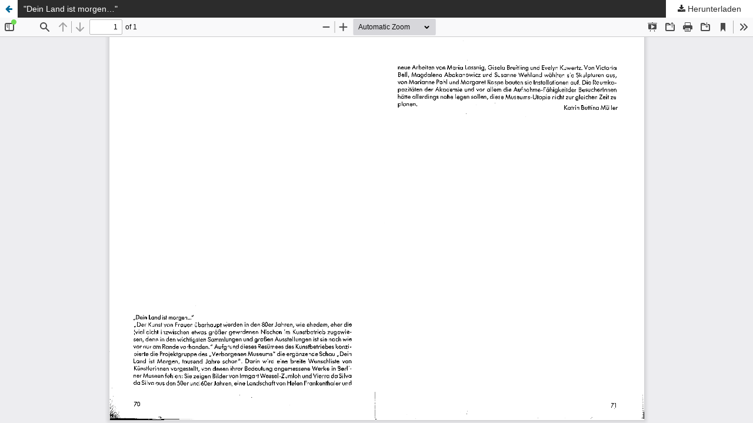

--- FILE ---
content_type: text/html; charset=utf-8
request_url: https://www.fkw-journal.de/index.php/fkw/article/view/65/62
body_size: 1103
content:
<!DOCTYPE html>
<html lang="de-DE" xml:lang="de-DE">
<head>
	<meta http-equiv="Content-Type" content="text/html; charset=utf-8" />
	<meta name="viewport" content="width=device-width, initial-scale=1.0">
	<title>Anzeige von &quot;Dein Land ist morgen…&quot;</title>

	
<link rel="icon" href="https://www.fkw-journal.de/public/journals/1/favicon_de_DE.png">
<meta name="generator" content="Open Journal Systems 3.3.0.15">
	<link rel="stylesheet" href="https://www.fkw-journal.de/index.php/fkw/$$$call$$$/page/page/css?name=stylesheet" type="text/css" /><link rel="stylesheet" href="https://www.fkw-journal.de/index.php/fkw/$$$call$$$/page/page/css?name=font" type="text/css" /><link rel="stylesheet" href="https://www.fkw-journal.de/lib/pkp/styles/fontawesome/fontawesome.css?v=3.3.0.15" type="text/css" /><link rel="stylesheet" href="https://www.fkw-journal.de/plugins/generic/orcidProfile/css/orcidProfile.css?v=3.3.0.15" type="text/css" /><link rel="stylesheet" href="https://www.fkw-journal.de/public/journals/1/styleSheet.css?d=" type="text/css" />
	<script src="https://www.fkw-journal.de/lib/pkp/lib/vendor/components/jquery/jquery.min.js?v=3.3.0.15" type="text/javascript"></script><script src="https://www.fkw-journal.de/lib/pkp/lib/vendor/components/jqueryui/jquery-ui.min.js?v=3.3.0.15" type="text/javascript"></script><script src="https://www.fkw-journal.de/plugins/themes/default/js/lib/popper/popper.js?v=3.3.0.15" type="text/javascript"></script><script src="https://www.fkw-journal.de/plugins/themes/default/js/lib/bootstrap/util.js?v=3.3.0.15" type="text/javascript"></script><script src="https://www.fkw-journal.de/plugins/themes/default/js/lib/bootstrap/dropdown.js?v=3.3.0.15" type="text/javascript"></script><script src="https://www.fkw-journal.de/plugins/themes/default/js/main.js?v=3.3.0.15" type="text/javascript"></script>
</head>
<body class="pkp_page_article pkp_op_view">

		<header class="header_view">

		<a href="https://www.fkw-journal.de/index.php/fkw/article/view/65" class="return">
			<span class="pkp_screen_reader">
									Zu Artikeldetails zurückkehren
							</span>
		</a>

		<a href="https://www.fkw-journal.de/index.php/fkw/article/view/65" class="title">
			&quot;Dein Land ist morgen…&quot;
		</a>

		<a href="https://www.fkw-journal.de/index.php/fkw/article/download/65/62/76" class="download" download>
			<span class="label">
				Herunterladen
			</span>
			<span class="pkp_screen_reader">
				PDF herunterladen
			</span>
		</a>

	</header>

	<script type="text/javascript">
		// Creating iframe's src in JS instead of Smarty so that EZProxy-using sites can find our domain in $pdfUrl and do their rewrites on it.
		$(document).ready(function() {
			var urlBase = "https://www.fkw-journal.de/plugins/generic/pdfJsViewer/pdf.js/web/viewer.html?file=";
			var pdfUrl = "https:\/\/www.fkw-journal.de\/index.php\/fkw\/article\/download\/65\/62\/76";
			$("#pdfCanvasContainer > iframe").attr("src", urlBase + encodeURIComponent(pdfUrl));
		});
	</script>

	<div id="pdfCanvasContainer" class="galley_view">
				<iframe src="" width="100%" height="100%" style="min-height: 500px;" title="PDF von &quot;Dein Land ist morgen…&quot;" allowfullscreen webkitallowfullscreen></iframe>
	</div>
	
</body>
</html>


--- FILE ---
content_type: text/css
request_url: https://www.fkw-journal.de/public/journals/1/styleSheet.css?d=
body_size: 1042
content:

/* Schrift */

a,p,div,h1,h2,h3,h4 {
	color: #2c2c2c;
	font-family: Arial;
}
a:hover {
	color: #6a6a6a;
}

.pkp_block a {
	color: #2c2c2c;
	font-size: 14px !important;
	font-family: Arial;
}

.pkp_block a:hover{
	color: #6a6a6a;
}

.pkp_block h2 {
	font-family: Arial !important;
}

/* header */
@media only screen and (min-width:992px) {

	.pkp_site_name .is_img img {
		max-height: 156px;
	}

	.pkp_site_name  {
		border-top: 2px solid black;
		border-bottom: 2px solid black;
	}
	.pkp_site_name_wrapper a:focus {
		outline: none;
	}

	/* border color */

	.pkp_structure_main::after {
		background: transparent;
	}

	.pkp_structure_main::before {
		background: transparent;
	}
		
	.pkp_head_wrapper {
		border-bottom: 2px solid #000;
		padding-bottom: 10px;
	}
}

.pkp_structure_head {
	border-bottom: none !important;
}

/* primary navigation*/
#navigationPrimary a {
	text-transform: uppercase;
}

#navigationPrimary {
	padding-top: 10px;
}

.pkp_structure_main h2 {
	font-size: 22px; /*change font size of issue heading*/
	font-family: Arial !important;
}

/* beadcrumbs */

.cmp_breadcrumbs {
	display:none; 
}

.obj_issue_toc .cover  {
	float:none;
}

.obj_issue_toc .cover img {
	
	box-shadow: 10px 10px 10px black;
	border: 2px solid black;
	max-width: 496px !important;
	width: 496px !important;
	max-height: 700px !important;
	height: 700px !important;	
}

/* Menus */


#navigationPrimary a {
	color: #2c2c2c;
	font-size: 15px;
}

#navigationPrimary li a:focus {
	background-color: #ddd;
	color: #2c2c2c;
}

#navigationPrimary > li > a {
	color: #2c2c2c;
}
#navigationPrimary > li > a:focus {
	color: #2c2c2c;
	background-color: white;
}

#navigationPrimary .dropdown-menu {
	padding-left: 0px;
}

#navigationPrimary li:nth-child(1) .dropdown-menu li {
	padding-left: 7px;
}

#navigationPrimary > li > a:hover {
	border-bottom-color: #2c2c2c;
}

#navigationPrimary .dropdown-menu li a:hover {
	border-left-color: #2c2c2c;
}

#navigationUser a {
	color: #2c2c2c;
}

#navigationUser li a:focus {
	background-color: #ddd;
	color: #2c2c2c;
}

#navigationUser > li > a {
	color: #2c2c2c;
}
#navigationUser > li > a:focus {
	color: #2c2c2c;
	background-color: white;
}

#navigationUser .dropdown-menu li a:hover {
	border-left-color: #2c2c2c;
}

/* Read more */

.read_more  {
	color: #505050 !important;
}
.read_more:hover  {
	color: #6a6a6a !important;
}
.read_more:after {
	color: #6a6a6a;
}
.read_more:hover {
	color: #6a6a6a !important;
}


/* galley links */
.galleys_links a.obj_galley_link {
	color: #505050;
	border: 1px solid #505050;
}

.galleys_links .obj_galley_link:hover {
	background-color: #505050;
	color: white;
}

.galleys_links li {
	padding-top: 10px;
} 



.page_issue .sections {
	margin-top: 0 !important;
}

.page_issue .section {
	margin-top: 0 !important;
	margin-bottom: 0 !important;
}




/* footer */

.pkp_structure_footer_wrapper {
	background-color: white;
}

.pkp_footer_content {
	border-top: 1px solid #ddd;
}
.pkp_footer_content img {
	padding-right: 30px;
}

.pkp_structure_footer_wrapper .pkp_brand_footer img {
	width: 100px
}


/* edition */
.edition .separator {
	border-top: 1px solid black;
}

.edition .issue_cover_image a {
	margin: 8px 8px 20px 20px;
}

.edition .issueCoverImage img {
	box-shadow: 10px 10px 10px black;
	border: 2px solid black;

	width: 104px;
	height: 146px;

}

.edition .edition_text img {
	border: none;
}

.header_view a {
	background-color: #2c2c2c;
}



.page_submissions .cmp_notification {
	display: none;
}

